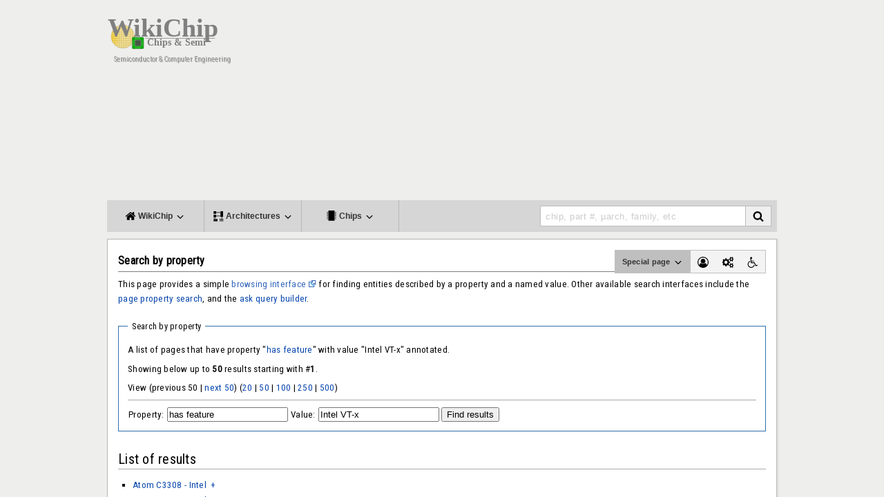

--- FILE ---
content_type: text/html; charset=utf-8
request_url: https://www.google.com/recaptcha/api2/aframe
body_size: 265
content:
<!DOCTYPE HTML><html><head><meta http-equiv="content-type" content="text/html; charset=UTF-8"></head><body><script nonce="x6frjUOng5Sg-Ogmrci4-g">/** Anti-fraud and anti-abuse applications only. See google.com/recaptcha */ try{var clients={'sodar':'https://pagead2.googlesyndication.com/pagead/sodar?'};window.addEventListener("message",function(a){try{if(a.source===window.parent){var b=JSON.parse(a.data);var c=clients[b['id']];if(c){var d=document.createElement('img');d.src=c+b['params']+'&rc='+(localStorage.getItem("rc::a")?sessionStorage.getItem("rc::b"):"");window.document.body.appendChild(d);sessionStorage.setItem("rc::e",parseInt(sessionStorage.getItem("rc::e")||0)+1);localStorage.setItem("rc::h",'1768952627383');}}}catch(b){}});window.parent.postMessage("_grecaptcha_ready", "*");}catch(b){}</script></body></html>